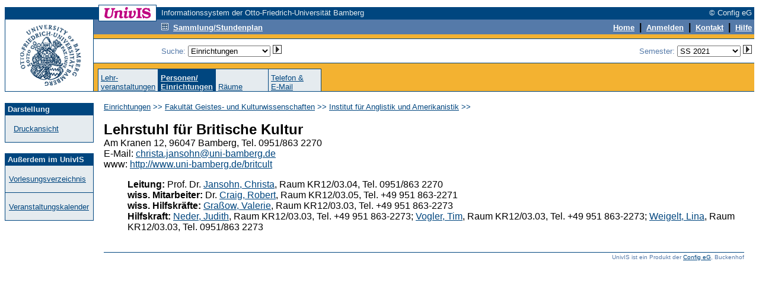

--- FILE ---
content_type: text/html; charset=UTF-8
request_url: https://univis.uni-bamberg.de/form?dsc=anew/pande&dir=guk/angl/lehrst&anonymous=1&pers=guk/angl/lehrst/graowv&ref=tel&sem=2021s
body_size: 3449
content:
<HTML>
<HEAD>
<title>Personen und Einrichtungen</title>
<meta http-equiv="Content-Type" content="text/html; charset=UTF-8">
<link rel="SHORTCUT ICON" href="favicon.ico">
<link rel="search" type="application/opensearchdescription+xml" title="UnivIS: Lehrveranstaltungssuche" href="/search/lecture.xml">
<link rel="search" type="application/opensearchdescription+xml" title="UnivIS: Personensuche" href="/search/person.xml">
<link rel="search" type="application/opensearchdescription+xml" title="UnivIS: Raumsuche" href="/search/room.xml">
<link rel="stylesheet" href="/css/FoldableTree.css">
<script src="/jscript/jquery/jquery.min.js" type="text/javascript"></script>
<script src="/jscript/jquery/jquery-ui.min.js" type="text/javascript"></script>
<script src="/jscript/utils.js" type="text/javascript"></script>
<link rel="stylesheet" href="/jscript/jquery/themes/smoothness/jquery-ui.min.css">
<link rel="stylesheet" href="/css/univis.css">
</HEAD>
<BODY bgcolor="#ffffff" link="#00467f" vlink="#00467f" alink="#00467f" style="font-family:Arial, Helvetica, Sans Serif" text="#000000">












<style type="text/css">
a:hover {background:#8CA6C6;text-decoration: none;}
</style>
<basefont size="2" face="Arial, Helvetica, Sans Serif">
<FORM action="/form#remembertarget" method=post>
<INPUT type=hidden name=dsc value="anew/unihd">
<INPUT type=hidden name=donedef value=1>

<table border=0 cellpadding=0 cellspacing=0 width="100%">
<tr><td colspan=2>
<table border=0 cellpadding=0 cellspacing=0 width="100%">
<tr>
<td bgcolor="#ffffff" width="158" height="1"><img src="/img/anew/void.gif" alt="" width=158 height=1></td>
<td bgcolor="#00467f" width="1" height="1"><img src="/img/anew/void.gif" alt="" width=1 height=1></td>
<td bgcolor="#00467f" width="96" height="1"><img src="/img/anew/void.gif" alt="" width=96 height=1></td>
<td bgcolor="#00467f" width="1" height="1"><img src="/img/anew/void.gif" alt="" width=1 height=1></td>
<td bgcolor="#ffffff" width="8" height="1"><img src="/img/anew/void.gif" alt="" width=8 height=1></td>
<td bgcolor="#ffffff" width="100%" height="1"><img src="/img/anew/void.gif" alt="" width=1 height=1></td>
</tr>
<tr>
<td bgcolor="#ffffff" width="158" height="3"><img src="/img/anew/void.gif" alt="" width=158 height=3></td>
<td bgcolor="#00467f" width="1" height="3"><img src="/img/anew/void.gif" alt="" width=1 height=3></td>
<td bgcolor="#ffffff" width="96" height="3"><img src="/img/anew/void.gif" alt="" width=96 height=3></td>
<td bgcolor="#00467f" width="1" height="3"><img src="/img/anew/void.gif" alt="" width=1 height=3></td>
<td bgcolor="#ffffff" width="8" height="3"><img src="/img/anew/void.gif" alt="" width=8 height=3></td>
<td bgcolor="#ffffff" width="100%" height="3"><img src="/img/anew/void.gif" alt="" width=1 height=3></td>
</tr>
<tr>
<td bgcolor="#00467f" width="158" height="20"><img src="/img/anew/void.gif" alt="" width=158 height=20></td>
<td bgcolor="#00467f" width="1" height="20"><img src="/img/anew/void.gif" alt="" width=1 height=20></td>
<td bgcolor="#ffffff" width="96" height="20" align=center valign=middle>
<img src="/img/anew/univis_96_20.gif" alt="UnivIS" width=96 height=20>
</td>
<td bgcolor="#00467f" width="1" height="20"><img src="/img/anew/void.gif" alt="" width=1 height=20></td>
<td bgcolor="#00467f" width="8" height="20"><img src="/img/anew/void.gif" alt="" width=8 height=20></td>
<td bgcolor="#00467f" width="100%">
<table border=0 cellpadding=0 cellspacing=0 width="100%">
<tr>
<td bgcolor="#00467f" nowrap align=left><font color="#e5ebef" size=2>Informationssystem der Otto-Friedrich-Universität Bamberg</font></td>
<td bgcolor="#00467f" nowrap align=right><font color="#e5ebef" size=2>© Config eG&nbsp;</font></td>
</tr></table></td>
</tr>
</table>
</td></tr>

<tr><td colspan=2>
<table width="100%" border=0 cellpadding=0 cellspacing=0>
<tr>
<td bgcolor="#00467f" width="1" height="1"><img src="/img/anew/void.gif" alt="" width=1 height=1></td>
<td bgcolor="#00467f" width="148" height="1"><img src="/img/anew/void.gif" alt="" width=148 height=1></td>
<td bgcolor="#00467f" width="1" height="1"><img src="/img/anew/void.gif" alt="" width=1 height=1></td>
  <td bgcolor="#00467f" width="100%">
  <table border=0 cellpadding=0 cellspacing=0>
    <tr>
<td bgcolor="#00467f" width="8" height="1"><img src="/img/anew/void.gif" alt="" width=8 height=1></td>
<td bgcolor="#00467f" width="1" height="1"><img src="/img/anew/void.gif" alt="" width=1 height=1></td>
<td bgcolor="#ffffff" width="96" height="1"><img src="/img/anew/void.gif" alt="" width=96 height=1></td>
<td bgcolor="#00467f" width="100%" height="1"><img src="/img/anew/void.gif" alt="" width=1 height=1></td>
    </tr>
  </table>
  </td>
<td bgcolor="#00467f" width="100%" height="1"><img src="/img/anew/void.gif" alt="" width=1 height=1></td>
</tr>
<tr>
<td colspan=1 rowspan=2 bgcolor="#00467f" width="1" height="120"><img src="/img/anew/void.gif" alt="" width=1 height=120></td>
  <td bgcolor="#ffffff" width=148 rowspan=2>
  <table border=0 cellpadding=0 cellspacing=0>
  <tr>
  <td bgcolor="#ffffff" width=148 align=center>
  <a href="https://www.uni-bamberg.de/"><img SRC="/img/anew/UB-Logo-UnivIS.gif" ALT="Zur Titelseite der Universität Bamberg" width=148 height=120 border=0></a>
  </td>
  </tr><tr>
  </tr></table>
  </td>
<td colspan=1 rowspan=2 bgcolor="#00467f" width="1" height="120"><img src="/img/anew/void.gif" alt="" width=1 height=120></td>
  <td bgcolor="#f3b231" colspan=2 width="100%" height=83 valign=top>
  <table border=0 cellpadding=0 cellspacing=0 width="100%">
  <tr>
  <td bgcolor="#557aa9"><table border=0 cellpadding=0 cellspacing=0><tr>
<td bgcolor="#557aa9" width="8" height="2"><img src="/img/anew/void.gif" alt="" width=8 height=2></td>
<td bgcolor="#00467f" width="1" height="2"><img src="/img/anew/void.gif" alt="" width=1 height=2></td>
<td bgcolor="#ffffff" width="96" height="2"><img src="/img/anew/void.gif" alt="" width=96 height=2></td>
<td bgcolor="#00467f" width="1" height="2"><img src="/img/anew/void.gif" alt="" width=1 height=2></td>
  </tr></table></td>
<td bgcolor="#557aa9" width="100%" height="1"><img src="/img/anew/void.gif" alt="" width=1 height=1></td>
  </tr>
  <tr>
  <td bgcolor="#557aa9"><table border=0 cellpadding=0 cellspacing=0><tr>
<td bgcolor="#557aa9" width="8" height="1"><img src="/img/anew/void.gif" alt="" width=8 height=1></td>
<td bgcolor="#00467f" width="1" height="1"><img src="/img/anew/void.gif" alt="" width=1 height=1></td>
<td bgcolor="#00467f" width="96" height="1"><img src="/img/anew/void.gif" alt="" width=96 height=1></td>
<td bgcolor="#00467f" width="1" height="1"><img src="/img/anew/void.gif" alt="" width=1 height=1></td>
  </tr></table></td>
<td bgcolor="#557aa9" width="100%" height="1"><img src="/img/anew/void.gif" alt="" width=1 height=1></td>
  </tr><tr>
<td colspan=2 bgcolor="#557aa9" width="100%" height="1"><img src="/img/anew/void.gif" alt="" width=1 height=1></td>
  </tr><tr>
<td bgcolor="#557aa9" width="114" height="19"><img src="/img/anew/void.gif" alt="" width=114 height=19></td>
  <td bgcolor="#557aa9" width="100%">
  <table border=0 cellpadding=0 cellspacing=0 width="100%">
  <tr>
  <td bgcolor="#557aa9" align=left><a href="form?dsc=anew/coll&amp;anonymous=1&amp;sem=2021s"><img src="/img/anew/samm_inv.gif" width=12 height=12 border=0 alt=""></a>&nbsp;&nbsp;<a href="form?dsc=anew/coll&amp;anonymous=1&amp;sem=2021s"><font color="#ffffff" size=2><b>Sammlung/Stundenplan</b></font></a>
</td>
<td bgcolor="#557aa9" align=right><INPUT type=image name="done-anew/unihd-topnav:anew/unihd:DEFAULT" src="/img/anew/void.gif" border=0 width=1 height=1 alt=""><a href="form?dsc=anew/main&amp;anonymous=1&amp;sem=2021s"><font color="#ffffff" size=2><b>Home</b></font></a>
<b>&nbsp;|&nbsp;</b>        
<a href="https://univis.uni-bamberg.de/sform?dsc=anew/login">
<font color="#ffffff" size=2><b>Anmelden</b></font></a>
<b>&nbsp;|&nbsp;</b>
<a href="form?dsc=anew/kontakt&amp;anonymous=1&amp;sem=2021s"><font color="#ffffff" size=2><b>Kontakt</b></font></a>
<b>&nbsp;|&nbsp;</b>
<a href="form?dsc=anew/help&amp;anonymous=1&amp;sem=2021s"><font color="#ffffff" size=2><b>Hilfe</b></font></a>&nbsp;
</td>
</tr></table></td>
</tr>
<tr>
<td colspan=2 bgcolor="#557aa9" width="100%" height="2"><img src="/img/anew/void.gif" alt="" width=1 height=2></td>
</tr>
<tr>
<td colspan=2 bgcolor="#f3b231" width="100%" height="7"><img src="/img/anew/void.gif" alt="" width=1 height=7></td>
</tr>
<tr>
<td colspan=2 bgcolor="#00467f" width="100%" height="1"><img src="/img/anew/void.gif" alt="" width=1 height=1></td>
</tr>
</table>
<table border=0 cellpadding=0 cellspacing=0 width="100%">
<tr>
<td bgcolor="#ffffff" width="114" height="40"><img src="/img/anew/void.gif" alt="" width=114 height=40></td>
<td align=right bgcolor="#ffffff" width="100%"><table border=0 cellpadding=0 cellspacing=0 width="100%">
<tr>
<td nowrap valign="middle"><font color="#557aa9" size=2>Suche: 
<select name="search" size=1 onChange="document.forms[0].donedef.value='search';document.forms[0].submit()">
<option value="tel">Personen</option>
<option value="pande" selected>Einrichtungen</option>
<option value="job">sonstige Einträge</option>
<option value="lecture">Lehrveranstaltungen</option>
<option value="room">Räume</option>
</select>&nbsp;<INPUT type=hidden name="submitimg-Search" value="anew/unihd-topnav:anew/unihd:search"><INPUT type=image name="Search" src="/img/anew/go.gif" border=0 width=15 height=15 alt="go">&nbsp;&nbsp;&nbsp;</font></td>
<td nowrap align="right"><font color="#557aa9" size=2>Semester: <select name="semto" onChange="document.forms[0].donedef.value='setsem';document.forms[0].submit()">

<option value="2026s">SS 2026</option>
<option value="2025w">WS 2025/2026</option>
<option value="2025s">SS 2025</option>
<option value="2024w">WS 2024/2025</option>
<option value="2024s">SS 2024</option>
<option value="2023w">WS 2023/2024</option>
<option value="2023s">SS 2023</option>
<option value="2022w">WS 2022/2023</option>
<option value="2022s">SS 2022</option>
<option value="2021w">WS 2021/2022</option>
<option value="2021s" selected>SS 2021</option>
<option value="2020w">WS 2020/2021</option>
<option value="2020s">SS 2020</option>
<option value="2019w">WS 2019/2020</option>
<option value="2019s">SS 2019</option>
<option value="2018w">WS 2018/2019</option>
<option value="2018s">SS 2018</option>
<option value="2017w">WS 2017/2018</option>
<option value="2017s">SS 2017</option>
<option value="2016w">WS 2016/2017</option>
<option value="2016s">SS 2016</option>
<option value="2015w">WS 2015/2016</option>
<option value="2015s">SS 2015</option>
<option value="2014w">WS 2014/2015</option>
<option value="2014s">SS 2014</option>
<option value="2013w">WS 2013/2014</option>
<option value="2013s">SS 2013</option>
<option value="2012w">WS 2012/2013</option>
<option value="2012s">SS 2012</option>
<option value="2011w">WS 2011/2012</option>
<option value="2011s">SS 2011</option>
<option value="2010w">WS 2010/2011</option>
<option value="2010s">SS 2010</option>
<option value="2009w">WS 2009/2010</option>
<option value="2009s">SS 2009</option>
<option value="2008w">WS 2008/2009</option>
<option value="2008s">SS 2008</option>
<option value="2007w">WS 2007/2008</option>
<option value="2007s">SS 2007</option>
<option value="2006w">WS 2006/2007</option>
<option value="2006s">SS 2006</option>
<option value="2005w">WS 2005/2006</option>
<option value="2005s">SS 2005</option>
<option value="2004w">WS 2004/2005</option>
<option value="2004s">SS 2004</option>
<option value="2003w">WS 2003/2004</option>
<option value="2003s">SS 2003</option>
<option value="2002w">WS 2002/2003</option>
<option value="2002s">SS 2002</option>
<option value="2001w">WS 2001/2002</option>
<option value="2001s">SS 2001</option>
<option value="2000w">WS 2000/2001</option>
<option value="2000s">SS 2000</option>
<option value="1999w">WS 1999/2000</option>
<option value="1999s">SS 1999</option>


</select>&nbsp;<INPUT type=hidden name="submitimg-Semester" value="anew/unihd-topnav:anew/unihd:setsem"><INPUT type=image name="Semester" src="/img/anew/go.gif" border=0 width=15 height=15 alt="go"></font><input type=hidden name="setsem_jump" value="anew/pande">&nbsp;</td>
</tr>
</table></td>
</tr>
<tr>
<td colspan=2 bgcolor="#00467f" width="100%" height="1"><img src="/img/anew/void.gif" alt="" width=1 height=1></td>
</tr>
</table>
</td></tr>
<tr><td valign=bottom colspan=2 bgcolor="#f3b231">
<table border=0 cellpadding=0 cellspacing=0 width="100%">
<tr>
<td bgcolor="#f3b231" width="7" height="1"><img src="/img/anew/void.gif" alt="" width=7 height=1></td>
<td><table border=0 cellpadding=0 cellspacing=0 align="left">
<tr>
<td colspan=17 bgcolor="#00467f" width="1" height="1"><img src="/img/anew/void.gif" alt="" width=1 height=1></td>
</tr>
<tr>
<td bgcolor="#00467f" width="1" height="37"><img src="/img/anew/void.gif" alt="" width=1 height=37></td>
<td bgcolor="#e5ebef">&nbsp;</td><td bgcolor="#e5ebef" width=80 valign=bottom><font color="#00467f" size=2><a href="form?dsc=anew/lecture&amp;anonymous=1&amp;dir=guk/angl/lehrst&amp;ref=tel&amp;sem=2021s">Lehr-<br>veranstaltungen</a></font></td><td bgcolor="#e5ebef">&nbsp;</td><td bgcolor="#00467f" width="1" height="37"><img src="/img/anew/void.gif" alt="" width=1 height=37></td>
<td bgcolor="#00467f">&nbsp;</td><td bgcolor="#00467f" width=80 valign=bottom><a href="form?dsc=anew/pande&amp;anonymous=1&amp;dir=guk/angl/lehrst&amp;ref=tel&amp;sem=2021s"><b><font color="#e5ebef" size=2>Personen/<br>Einrichtungen</b></font></b></a></td><td bgcolor="#00467f">&nbsp;</td><td bgcolor="#00467f" width="1" height="37"><img src="/img/anew/void.gif" alt="" width=1 height=37></td>
<td bgcolor="#e5ebef">&nbsp;</td><td bgcolor="#e5ebef" width=80 valign=bottom><font color="#00467f" size=2><a href="form?dsc=anew/room&amp;anonymous=1&amp;dir=guk/angl/lehrst&amp;ref=tel&amp;sem=2021s">Räume</a></font></td><td bgcolor="#e5ebef">&nbsp;</td><td bgcolor="#00467f" width="1" height="37"><img src="/img/anew/void.gif" alt="" width=1 height=37></td>
<td bgcolor="#e5ebef">&nbsp;</td><td bgcolor="#e5ebef" width=80 valign=bottom><font color="#00467f" size=2><a href="form?dsc=anew/dircheck&amp;reiter=tel&amp;anonymous=1&amp;dir=guk/angl/lehrst&amp;ref=tel&amp;sem=2021s">Telefon&nbsp;&amp;<br>E-Mail</a></font></td><td bgcolor="#e5ebef">&nbsp;</td><td bgcolor="#00467f" width="1" height="37"><img src="/img/anew/void.gif" alt="" width=1 height=37></td>
</tr></table></td>
<td bgcolor="#f3b231" width="7" height="1"><img src="/img/anew/void.gif" alt="" width=7 height=1></td>
</tr>
</table></td>
</tr>
<tr>
<td bgcolor="#00467f" width="1" height="1"><img src="/img/anew/void.gif" alt="" width=1 height=1></td>
<td bgcolor="#00467f" width="148" height="1"><img src="/img/anew/void.gif" alt="" width=148 height=1></td>
<td bgcolor="#00467f" width="1" height="1"><img src="/img/anew/void.gif" alt="" width=1 height=1></td>
<td colspan=2 rowspan=1 bgcolor="#00467f" width="100%" height="1"><img src="/img/anew/void.gif" alt="" width=1 height=1></td>
</tr>
</table>
</td></tr>
<tr>
<td bgcolor="#ffffff" width="150" height="1"><img src="/img/anew/void.gif" alt="" width=150 height=1></td>
<td bgcolor="#ffffff" width="100%" height="1"><img src="/img/anew/void.gif" alt="" width=1 height=1></td>
</tr>



<!-- END of unihd -->


<!-- unifoot -->
<tr>
<td width=150 valign="top" height="100%" bgcolor="#ffffff">
<table width=150 cellpadding=0 cellspacing=0 border=0>
<tr>
<td colspan=5>&nbsp;</td>
</tr>
<tr>
<td rowspan=4 bgcolor="#00467f" width="1" height="100%"><img src="/img/anew/void.gif" alt="" width=1 height=1></td>
<td colspan=3 bgcolor="#00467f" width="100%" height="1"><img src="/img/anew/void.gif" alt="" width=1 height=1></td>
<td rowspan=4 bgcolor="#00467f" width="1" height="100%"><img src="/img/anew/void.gif" alt="" width=1 height=1></td>
</tr>
<tr>
<td width=148 height=20 bgcolor="#00467f" colspan=3 align=left valign=middle><font size=2 color="#e5ebef">&nbsp;<b>Darstellung</b></font></td>
</tr>
<tr>
<td width=20 bgcolor="#e5ebef">&nbsp;</td>
<td bgcolor="#e5ebef" width="80%"><font size=2 color="#557aa9"><br><a href="form?dsc=anew/pande&amp;print=1&amp;anonymous=1&amp;dir=guk/angl/lehrst&amp;ref=pande&amp;sem=2021s">Druckansicht</a><br><br></font></td>
<td width=20 bgcolor="#e5ebef">&nbsp;</td>
</tr>
<tr>
<td colspan=3 bgcolor="#00467f" width="100%" height="1"><img src="/img/anew/void.gif" alt="" width=1 height=1></td>
</tr>
</table>
<table width=150 cellpadding=0 cellspacing=0 border=0>
<tr>
<td colspan=5>&nbsp;</td>
</tr>
<tr>
<td rowspan=4 bgcolor="#00467f" width="1" height="100%"><img src="/img/anew/void.gif" alt="" width=1 height=1></td>
<td colspan=3 bgcolor="#00467f" width="100%" height="1"><img src="/img/anew/void.gif" alt="" width=1 height=1></td>
<td rowspan=4 bgcolor="#00467f" width="1" height="100%"><img src="/img/anew/void.gif" alt="" width=1 height=1></td>
</tr>
<tr>
<td width=148 height=20 bgcolor="#00467f" colspan=3 align=left valign=middle><font size=2 color="#e5ebef">&nbsp;<b>Außerdem im UnivIS</b></font></td>
</tr>
<tr>
<td width=20 bgcolor="#e5ebef">&nbsp;</td>
<td bgcolor="#e5ebef" width="80%"><font size=2 color="#557aa9"><br><a href="form?dsc=anew/tlecture&amp;dir=&amp;tdir=&amp;anonymous=1&amp;ref=pande&amp;sem=2021s">Vorlesungsverzeichnis</a><br><br></font></td>
<td width=20 bgcolor="#e5ebef">&nbsp;</td>
</tr>
<tr>
<td colspan=3 bgcolor="#00467f" width="100%" height="1"><img src="/img/anew/void.gif" alt="" width=1 height=1></td>
</tr>
<tr>
<td rowspan=3 bgcolor="#00467f" width="1" height="100%"><img src="/img/anew/void.gif" alt="" width=1 height=1></td>
<td colspan=3 bgcolor="#e5ebef" width="1" height="1"><img src="/img/anew/void.gif" alt="" width=1 height=1></td>
<td rowspan=3 bgcolor="#00467f" width="1" height="100%"><img src="/img/anew/void.gif" alt="" width=1 height=1></td>
</tr>
<tr>
<td width=20 bgcolor="#e5ebef">&nbsp;</td>
<td bgcolor="#e5ebef" width="80%"><font size=2 color="#557aa9"><br><a href="form?dsc=anew/cal&amp;dir=&amp;tdir=&amp;anonymous=1&amp;ref=pande&amp;sem=2021s">Veranstaltungskalender</a><br><br></font></td>
<td width=20 bgcolor="#e5ebef">&nbsp;</td>
</tr>
<tr>
<td colspan=3 bgcolor="#00467f" width="100%" height="1"><img src="/img/anew/void.gif" alt="" width=1 height=1></td>
</tr>
</table>
&nbsp;</td>
<td valign="top" colspan=1><table border=0 width="100%" bgcolor="#ffffff" cellspacing=17 cellpadding=0>



<tr><td>
<font color="#00467f" size=2><a href="form?dsc=anew/pande:&amp;dir=&amp;anonymous=1&amp;ref=pande&amp;sem=2021s">Einrichtungen</a> >> <a href="form?dsc=anew/pande:&amp;dir=guk&amp;anonymous=1&amp;ref=pande&amp;sem=2021s">Fakultät Geistes- und Kulturwissenschaften</a> >> <a href="form?dsc=anew/pande:&amp;dir=guk/angl&amp;anonymous=1&amp;ref=pande&amp;sem=2021s">Institut für Anglistik und Amerikanistik</a> &gt;&gt; </font><br>
</td></tr>

<tr><td>
<!-- Start of content -->

































<b><font size="+2">Lehrstuhl für Britische Kultur</font></b><br>
Am Kranen 12, 96047 Bamberg, Tel. 0951/863 2270<br>
E-Mail: <a href="mailto:christa.jansohn@uni-bamberg.de">christa.jansohn@uni-bamberg.de</a><br>
www: <a href="http://www.uni-bamberg.de/britcult">http://www.uni-bamberg.de/britcult</a><dl><dd id="_1"><b>Leitung:</b> Prof. Dr. <a href="form?dsc=anew/tel_view&amp;pers=guk/angl/lehrst/jansoh_0&amp;anonymous=1&amp;dir=guk/angl/lehrst&amp;ref=pande&amp;sem=2021s">Jansohn, Christa</a>, Raum KR12/03.04, Tel. 0951/863 2270</dd>
<dd id="_2"><b>wiss. Mitarbeiter:</b> Dr. <a href="form?dsc=anew/tel_view&amp;pers=guk/angl/lehrst/craigr&amp;anonymous=1&amp;dir=guk/angl/lehrst&amp;ref=pande&amp;sem=2021s">Craig, Robert</a>, Raum KR12/03.05, Tel. +49 951 863-2271</dd>
<dd id="wisshi"><b>wiss. Hilfskräfte:</b> <a href="form?dsc=anew/tel_view&amp;pers=guk/angl/lehrst/graowv&amp;anonymous=1&amp;dir=guk/angl/lehrst&amp;ref=pande&amp;sem=2021s">Graßow, Valerie</a>, Raum KR12/03.03, Tel. +49 951 863-2273</dd>
<dd id="_3"><b>Hilfskraft:</b> <a href="form?dsc=anew/tel_view&amp;pers=guk/angl/lehrst/nederj&amp;anonymous=1&amp;dir=guk/angl/lehrst&amp;ref=pande&amp;sem=2021s">Neder, Judith</a>, Raum KR12/03.03, Tel. +49 951 863-2273; <a href="form?dsc=anew/tel_view&amp;pers=guk/angl/lehrst/vogler&amp;anonymous=1&amp;dir=guk/angl/lehrst&amp;ref=pande&amp;sem=2021s">Vogler, Tim</a>, Raum KR12/03.03, Tel. +49 951 863-2273; <a href="form?dsc=anew/tel_view&amp;pers=guk/angl/lehrst/weigel&amp;anonymous=1&amp;dir=guk/angl/lehrst&amp;ref=pande&amp;sem=2021s">Weigelt, Lina</a>, Raum KR12/03.03, Tel. 0951/863 2273</dd>
</dl>


</td></tr>
<tr>
<td><table border=0 cellspacing=0 cellpadding=0 width="100%">
<tr>
<td colspan=2 bgcolor="#00467f" width="100%" height="1"><img src="/img/anew/void.gif" alt="" width=1 height=1></td>
</tr>
<tr>
<td colspan=2 bgcolor="#ffffff" width="100%" height="2"><img src="/img/anew/void.gif" alt="" width=1 height=2></td>
</tr>
<tr>
<td></td>
<td align=right><font size=1 color="#557aa9">UnivIS ist ein Produkt der <a href="http://www.config.de/" target="_blank">Config eG</a>, Buckenhof</font></td>
</tr>
</table></td>
</table></td>
</tr>
</table>

<INPUT type=hidden name="anonymous" value="1">
<INPUT type=hidden name="sem" value="2021s">
<INPUT type=hidden name="ref" value="pande">
<INPUT type=hidden name="dir" value="guk/angl/lehrst">
</FORM>

</BODY>
</HTML>
